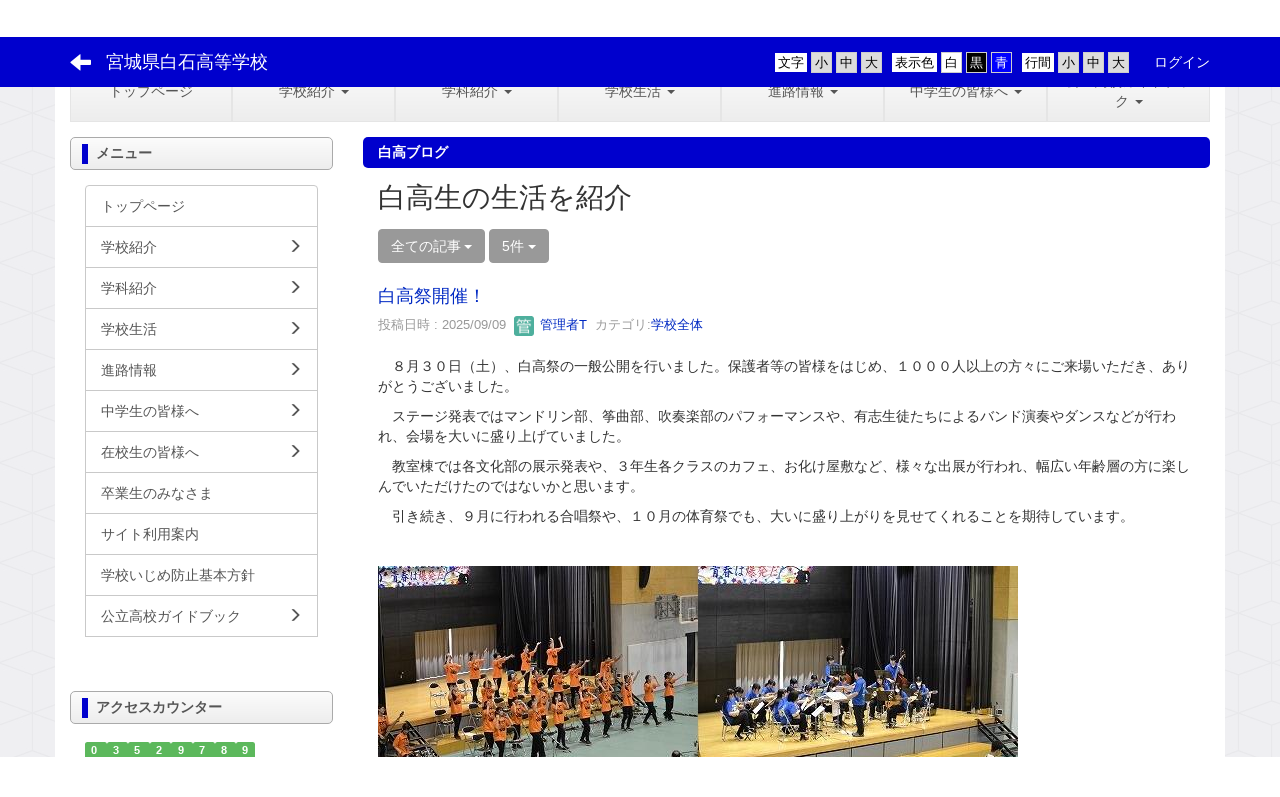

--- FILE ---
content_type: text/html; charset=UTF-8
request_url: https://hakko.myswan.ed.jp/blogs/blog_entries/index/limit:5/page:3?frame_id=553
body_size: 13768
content:
<!DOCTYPE html>
<html lang="ja" ng-app="NetCommonsApp">
	<head>
		<meta charset="utf-8">
		<meta http-equiv="X-UA-Compatible" content="IE=edge">
		<meta name="viewport" content="width=device-width, initial-scale=1">

                <!-- Global site tag (gtag.js) - Google Analytics -->
                <script async src="https://www.googletagmanager.com/gtag/js?id=G-8B19E65ZD7"></script>
                <script>
                  window.dataLayer = window.dataLayer || [];
                  function gtag(){dataLayer.push(arguments);}
                  gtag('js', new Date());

                  gtag('config', 'G-8B19E65ZD7');
                  gtag('config', 'UA-117433503-1');
                </script>

		<title>白高ブログ - 宮城県白石高等学校</title>

		<link href="/net_commons/favicon.ico" type="image/x-icon" rel="icon"/><link href="/net_commons/favicon.ico" type="image/x-icon" rel="shortcut icon"/><meta name="description" content="宮城県白石高等学校のホームページです。蔵王の雄姿を望む白石高校。"/><meta name="keywords" content="宮城県白石高等学校,宮城県,白石高等学校,白石市,進学重視型単位制の普通科と5年一貫教育の看護科があなたの夢をかなえます！"/><meta name="robots" content="index,follow"/><meta name="copyright" content="Copyright © 2018"/><meta name="author" content="宮城県教育委員会"/>
	<link rel="stylesheet" type="text/css" href="/components/bootstrap/dist/css/bootstrap.min.css"/>
	<link rel="stylesheet" type="text/css" href="/components/eonasdan-bootstrap-datetimepicker/build/css/bootstrap-datetimepicker.min.css"/>
	<link rel="stylesheet" type="text/css" href="/net_commons/css/style.css"/>
<link rel="stylesheet" type="text/css" href="/workflow/css/style.css"/><link rel="stylesheet" type="text/css" href="/likes/css/style.css"/><link rel="stylesheet" type="text/css" href="/categories/css/style.css"/><link rel="stylesheet" type="text/css" href="/pages/css/style.css"/><link rel="stylesheet" type="text/css" href="/boxes/css/style.css"/><link rel="stylesheet" type="text/css" href="/blogs/css/blogs.css"/><link rel="stylesheet" type="text/css" href="/menus/css/style.css"/><link rel="stylesheet" type="text/css" href="/frames/css/style.css"/><link rel="stylesheet" type="text/css" href="/users/css/style.css"/><link rel="stylesheet" type="text/css" href="/user_attributes/css/style.css"/><link rel="stylesheet" type="text/css" href="/wysiwyg/css/style.css"/>
	<link rel="stylesheet" type="text/css" href="/css/bootstrap.min.css"/>
	<link rel="stylesheet" type="text/css" href="/theme/SimpleBlue/css/style.css"/>

	<script type="text/javascript" src="/components/jquery/dist/jquery.min.js"></script>
	<script type="text/javascript" src="/components/bootstrap/dist/js/bootstrap.min.js"></script>
	<script type="text/javascript" src="/components/angular/angular.min.js"></script>
	<script type="text/javascript" src="/components/angular-animate/angular-animate.js"></script>
	<script type="text/javascript" src="/components/angular-bootstrap/ui-bootstrap-tpls.min.js"></script>
	<script type="text/javascript" src="/net_commons/js/base.js"></script>

<script>
NetCommonsApp.constant('NC3_URL', '');
NetCommonsApp.constant('LOGIN_USER', {"id":null});
</script>


<script type="text/javascript" src="/likes/js/likes.js"></script><script type="text/javascript" src="/net_commons/js/title_icon_picker.js"></script><script type="text/javascript" src="/boxes/js/boxes.js"></script><script type="text/javascript" src="/blogs/js/blogs.js"></script><script type="text/javascript" src="/menus/js/menus.js"></script><script type="text/javascript" src="/users/js/users.js"></script><script type="text/x-mathjax-config">
//<![CDATA[
MathJax.Hub.Config({
	skipStartupTypeset: true,
	tex2jax: {
		inlineMath: [['$$','$$'], ['\\\\(','\\\\)']],
		displayMath: [['\\\\[','\\\\]']]
	},
	asciimath2jax: {
		delimiters: [['$$','$$']]
	}
});

//]]>
</script><script type="text/javascript" src="/components/MathJax/MathJax.js?config=TeX-MML-AM_CHTML"></script><script type="text/javascript">
//<![CDATA[
$(document).ready(function(){
	MathJax.Hub.Queue(['Typeset', MathJax.Hub, 'nc-container']);
});

//]]>
</script>	</head>

	<body class=" body-nologgedin" ng-controller="NetCommons.base">
		
		

<header id="nc-system-header" class="nc-system-header-nologgedin">
	<nav class="navbar navbar-inverse navbar-fixed-top" role="navigation">
		<div class="container clearfix text-nowrap">
			<div class="navbar-header">
				<button type="button" class="navbar-toggle" data-toggle="collapse" data-target="#nc-system-header-navbar">
					<span class="sr-only">Toggle navigation</span>
					<span class="icon-bar"></span>
					<span class="icon-bar"></span>
					<span class="icon-bar"></span>
				</button>

									<a href="/page_blog" class="nc-page-refresh pull-left visible-xs navbar-brand"><span class="glyphicon glyphicon-arrow-left"> </span></a>					<a href="/page_blog" class="nc-page-refresh pull-left hidden-xs navbar-brand"><span class="glyphicon glyphicon-arrow-left"> </span></a>				
				<a href="/" class="navbar-brand">宮城県白石高等学校</a>			</div>
			<div id="nc-system-header-navbar" class="navbar-collapse collapse">
				<ul class="nav navbar-nav navbar-right">
					
					
					
					
					
																	<li class="accessibility-area">
							<script type="text/javascript" src="/net_commons/js/jquery-3.2.1.min.js"></script>							<script type="text/javascript" src="/net_commons/js/jquery.cookie.js"></script>							<script type="text/javascript" src="/net_commons/js/accessibility.js"></script>							<link rel="stylesheet" type="text/css" href="/net_commons/css/accessibility.css"/>							<link rel="stylesheet" type="text/css" href="/net_commons/css/color.css" id="setStyle"/>							<input type="hidden" id="pass" value="/" />
							<div class="padding-area">
								<p>行間</p>
								<input type="button" class="padding-btn" value="小" onclick="setPadding(1);savePadding(1);" />
								<input type="button" class="padding-btn" value="中" onclick="resetPadding();" />
								<input type="button" class="padding-btn" value="大" onclick="setPadding(2);savePadding(2);" />
							</div>
							<div class="style-area">
								<p>表示色</p>
								<input type="button" class="style-white-btn" value="白" onclick="resetStyle();" />
								<input type="button" class="style-black-btn" value="黒" onclick="setStyleCss(1);saveStyle(1);" />
								<input type="button" class="style-blue-btn" value="青" onclick="setStyleCss(2);saveStyle(2);" />
							</div>
							<div class="font-size-area">
								<p>文字</p>
								<input type="button" class="font-size-btn" value="小" onclick="setFontSize(1);saveFontSize(1);" />
								<input type="button" class="font-size-btn" value="中" onclick="resetFontSize();" />
								<input type="button" class="font-size-btn" value="大" onclick="setFontSize(2);saveFontSize(2);" />
							</div>
						</li>
                                                <li>
                                                        <a href="/auth/login">ログイン</a>                                                </li>
					
				</ul>
			</div>
		</div>
	</nav>
</header>


<div id="loading" class="nc-loading" ng-show="sending" ng-cloak>
	<img src="/net_commons/img/loading.svg" alt=""/></div>

		<main id="nc-container" class="container" ng-init="hashChange()">
			
<header id="container-header">
	
<div class="boxes-1">
	<div id="box-17">
<section class="frame panel-none nc-content plugin-menus">
	
	<div class="panel-body block">
		
<nav ng-controller="MenusController">

<nav class="menu-header navbar-default">
	<div class="clearfix">
		<button type="button" class="btn btn-default visible-xs-block pull-right navbar-toggle"
				data-toggle="collapse" data-target="#menus-8" aria-expanded="false">
			<span class="icon-bar"></span>
			<span class="icon-bar"></span>
			<span class="icon-bar"></span>
		</button>
	</div>

	<div id="menus-8" class="collapse navbar-collapse">
		<div class="hidden-xs">
			<ul class="list-group nav nav-tabs nav-justified menu-header-tabs" role="tablist">
				<li ng-click="linkClick('MenuFramesPageHeader84')"><a href="/" id="MenuFramesPageHeader84" title="トップページ" class="clearfix"><span>トップページ</span></a></li><li role="presentation" class="dropdown" ng-click="linkClick('MenuFramesPageHeader818')"><a href="#" id="MenuFramesPageHeader818" title="学校紹介" class="clearfix dropdown-toggle" data-toggle="dropdown" href="" role="button" aria-haspopup="true" aria-expanded="false"><span>学校紹介</span> <span class="caret"></span></a><ul class="dropdown-menu"><li class="dropdown-header">学校紹介</li><li role="separator" class="divider"></li></li><li><a href="/aisatu" id="MenuFramesPageHeader819" class="clearfix menu-tree-0"><span class="pull-left">学校長あいさつ</span><span class="pull-right"></span></a></li><li><a href="/page_20250506234656" id="MenuFramesPageHeader8196" class="clearfix menu-tree-0"><span class="pull-left">R7_高校課程入学式_校長式辞</span><span class="pull-right"></span></a></li><li><a href="/page_20250507063551" id="MenuFramesPageHeader8197" class="clearfix menu-tree-0"><span class="pull-left">R7_専攻科入学式_校長式辞</span><span class="pull-right"></span></a></li><li><a href="/schoolpolicy" id="MenuFramesPageHeader8154" class="clearfix menu-tree-0"><span class="pull-left">スクールミッション</span><span class="pull-right"></span></a></li><li><a href="/page_20250617020536" id="MenuFramesPageHeader8199" class="clearfix menu-tree-0"><span class="pull-left">スクールミッション・ポリシー</span><span class="pull-right"></span></a></li><li><a href="/kyoikuhoshin" id="MenuFramesPageHeader828" class="clearfix menu-tree-0"><span class="pull-left">教育計画</span><span class="pull-right"></span></a></li><li><a href="/kousyo" id="MenuFramesPageHeader827" class="clearfix menu-tree-0"><span class="pull-left">校訓・校歌・校章</span><span class="pull-right"></span></a></li><li><a href="/ninzu" id="MenuFramesPageHeader830" class="clearfix menu-tree-0"><span class="pull-left">学級・生徒・職員数</span><span class="pull-right"></span></a></li><li><a href="/enkaku" id="MenuFramesPageHeader823" class="clearfix menu-tree-0"><span class="pull-left">沿革</span><span class="pull-right"></span></a></li><li><a href="/timetable" id="MenuFramesPageHeader860" class="clearfix menu-tree-0"><span class="pull-left">日課時間表</span><span class="pull-right"></span></a></li><li><a href="/gakkohyoka" id="MenuFramesPageHeader893" class="clearfix menu-tree-0"><span class="pull-left">学校評価の結果</span><span class="pull-right"></span></a></li></ul></li><li role="presentation" class="dropdown" ng-click="linkClick('MenuFramesPageHeader8162')"><a href="#" id="MenuFramesPageHeader8162" title="学科紹介" class="clearfix dropdown-toggle" data-toggle="dropdown" href="" role="button" aria-haspopup="true" aria-expanded="false"><span>学科紹介</span> <span class="caret"></span></a><ul class="dropdown-menu"><li class="dropdown-header">学科紹介</li><li role="separator" class="divider"></li></li><li><a href="/hutuuka" id="MenuFramesPageHeader832" class="clearfix menu-tree-0"><span class="pull-left">普通科</span><span class="pull-right"></span></a></li><li><a href="/kangoka" id="MenuFramesPageHeader833" class="clearfix menu-tree-0"><span class="pull-left">看護科</span><span class="pull-right"></span></a></li></ul></li><li role="presentation" class="dropdown" ng-click="linkClick('MenuFramesPageHeader858')"><a href="#" id="MenuFramesPageHeader858" title="学校生活" class="clearfix dropdown-toggle" data-toggle="dropdown" href="" role="button" aria-haspopup="true" aria-expanded="false"><span>学校生活</span> <span class="caret"></span></a><ul class="dropdown-menu"><li class="dropdown-header">学校生活</li><li role="separator" class="divider"></li></li><li><a href="/gyoji" id="MenuFramesPageHeader859" class="clearfix menu-tree-0"><span class="pull-left">学校行事</span><span class="pull-right"></span></a></li><li><a href="/club" id="MenuFramesPageHeader878" class="clearfix menu-tree-0"><span class="pull-left">部活動</span><span class="pull-right"></span></a></li><li><a href="/syokudo" id="MenuFramesPageHeader863" class="clearfix menu-tree-0"><span class="pull-left">食堂</span><span class="pull-right"></span></a></li></ul></li><li role="presentation" class="dropdown" ng-click="linkClick('MenuFramesPageHeader882')"><a href="#" id="MenuFramesPageHeader882" title="進路情報" class="clearfix dropdown-toggle" data-toggle="dropdown" href="" role="button" aria-haspopup="true" aria-expanded="false"><span>進路情報</span> <span class="caret"></span></a><ul class="dropdown-menu"><li class="dropdown-header">進路情報</li><li role="separator" class="divider"></li></li><li><a href="/f-shinro" id="MenuFramesPageHeader8114" class="clearfix menu-tree-0"><span class="pull-left">普通科の進路</span><span class="pull-right"></span></a></li><li><a href="/k-shinro" id="MenuFramesPageHeader8115" class="clearfix menu-tree-0"><span class="pull-left">看護科の進路</span><span class="pull-right"></span></a></li></ul></li><li role="presentation" class="dropdown" ng-click="linkClick('MenuFramesPageHeader8105')"><a href="/tyu3" id="MenuFramesPageHeader8105" title="中学生の皆様へ" class="clearfix dropdown-toggle"><span>中学生の皆様へ</span> <span class="caret"></span></a></li><li role="presentation" class="dropdown" ng-click="linkClick('MenuFramesPageHeader8189')"><a href="#" id="MenuFramesPageHeader8189" title="公立高校ガイドブック" class="clearfix dropdown-toggle" data-toggle="dropdown" href="" role="button" aria-haspopup="true" aria-expanded="false"><span>公立高校ガイドブック</span> <span class="caret"></span></a><ul class="dropdown-menu"><li class="dropdown-header">公立高校ガイドブック</li><li role="separator" class="divider"></li></li><li><a href="/kokoguide" id="MenuFramesPageHeader825" class="clearfix menu-tree-0"><span class="pull-left">公立高校ガイド</span><span class="pull-right"></span></a></li></ul></li>			</ul>
		</div>

		<div class="visible-xs-block">
			<div class="list-group"><a href="/" id="MenuFramesPageMajor84" class="list-group-item clearfix menu-tree-0"><span class="pull-left">トップページ</span><span class="pull-right"></span></a><a href="#" id="MenuFramesPageMajor818" ng-init="MenuFramesPageMajor818Icon=0; initialize(&#039;MenuFramesPageMajor818&#039;, [&quot;MenuFramesPageMajor819&quot;,&quot;MenuFramesPageMajor820&quot;,&quot;MenuFramesPageMajor834&quot;,&quot;MenuFramesPageMajor822&quot;,&quot;MenuFramesPageMajor823&quot;,&quot;MenuFramesPageMajor824&quot;,&quot;MenuFramesPageMajor835&quot;,&quot;MenuFramesPageMajor836&quot;,&quot;MenuFramesPageMajor826&quot;,&quot;MenuFramesPageMajor827&quot;,&quot;MenuFramesPageMajor871&quot;,&quot;MenuFramesPageMajor828&quot;,&quot;MenuFramesPageMajor829&quot;,&quot;MenuFramesPageMajor837&quot;,&quot;MenuFramesPageMajor838&quot;,&quot;MenuFramesPageMajor839&quot;,&quot;MenuFramesPageMajor840&quot;,&quot;MenuFramesPageMajor841&quot;,&quot;MenuFramesPageMajor830&quot;,&quot;MenuFramesPageMajor860&quot;,&quot;MenuFramesPageMajor893&quot;,&quot;MenuFramesPageMajor8154&quot;,&quot;MenuFramesPageMajor8196&quot;,&quot;MenuFramesPageMajor8197&quot;,&quot;MenuFramesPageMajor8199&quot;], 0)" ng-click="MenuFramesPageMajor818Icon=!MenuFramesPageMajor818Icon; switchOpenClose($event, &#039;MenuFramesPageMajor818&#039;)" class="list-group-item clearfix menu-tree-0"><span class="pull-left">学校紹介</span><span class="pull-right"><span class="glyphicon glyphicon-menu-right" ng-class="{'glyphicon-menu-right': !MenuFramesPageMajor818Icon, 'glyphicon-menu-down': MenuFramesPageMajor818Icon}"> </span> </span></a><a href="/aisatu" id="MenuFramesPageMajor819" class="list-group-item clearfix menu-tree-1"><span class="pull-left">学校長あいさつ</span><span class="pull-right"></span></a><a href="/page_20250506234656" id="MenuFramesPageMajor8196" class="list-group-item clearfix menu-tree-1"><span class="pull-left">R7_高校課程入学式_校長式辞</span><span class="pull-right"></span></a><a href="/page_20250507063551" id="MenuFramesPageMajor8197" class="list-group-item clearfix menu-tree-1"><span class="pull-left">R7_専攻科入学式_校長式辞</span><span class="pull-right"></span></a><a href="/schoolpolicy" id="MenuFramesPageMajor8154" class="list-group-item clearfix menu-tree-1"><span class="pull-left">スクールミッション</span><span class="pull-right"></span></a><a href="/page_20250617020536" id="MenuFramesPageMajor8199" class="list-group-item clearfix menu-tree-1"><span class="pull-left">スクールミッション・ポリシー</span><span class="pull-right"></span></a><a href="/kyoikuhoshin" id="MenuFramesPageMajor828" class="list-group-item clearfix menu-tree-1"><span class="pull-left">教育計画</span><span class="pull-right"></span></a><a href="/kousyo" id="MenuFramesPageMajor827" class="list-group-item clearfix menu-tree-1"><span class="pull-left">校訓・校歌・校章</span><span class="pull-right"></span></a><a href="/ninzu" id="MenuFramesPageMajor830" class="list-group-item clearfix menu-tree-1"><span class="pull-left">学級・生徒・職員数</span><span class="pull-right"></span></a><a href="/enkaku" id="MenuFramesPageMajor823" class="list-group-item clearfix menu-tree-1"><span class="pull-left">沿革</span><span class="pull-right"></span></a><a href="/timetable" id="MenuFramesPageMajor860" class="list-group-item clearfix menu-tree-1"><span class="pull-left">日課時間表</span><span class="pull-right"></span></a><a href="/gakkohyoka" id="MenuFramesPageMajor893" class="list-group-item clearfix menu-tree-1"><span class="pull-left">学校評価の結果</span><span class="pull-right"></span></a><a href="#" id="MenuFramesPageMajor8162" ng-init="MenuFramesPageMajor8162Icon=0; initialize(&#039;MenuFramesPageMajor8162&#039;, [&quot;MenuFramesPageMajor832&quot;,&quot;MenuFramesPageMajor833&quot;,&quot;MenuFramesPageMajor853&quot;,&quot;MenuFramesPageMajor854&quot;], 0)" ng-click="MenuFramesPageMajor8162Icon=!MenuFramesPageMajor8162Icon; switchOpenClose($event, &#039;MenuFramesPageMajor8162&#039;)" class="list-group-item clearfix menu-tree-0"><span class="pull-left">学科紹介</span><span class="pull-right"><span class="glyphicon glyphicon-menu-right" ng-class="{'glyphicon-menu-right': !MenuFramesPageMajor8162Icon, 'glyphicon-menu-down': MenuFramesPageMajor8162Icon}"> </span> </span></a><a href="/hutuuka" id="MenuFramesPageMajor832" class="list-group-item clearfix menu-tree-1"><span class="pull-left">普通科</span><span class="pull-right"></span></a><a href="/kangoka" id="MenuFramesPageMajor833" class="list-group-item clearfix menu-tree-1"><span class="pull-left">看護科</span><span class="pull-right"></span></a><a href="#" id="MenuFramesPageMajor858" ng-init="MenuFramesPageMajor858Icon=0; initialize(&#039;MenuFramesPageMajor858&#039;, [&quot;MenuFramesPageMajor859&quot;,&quot;MenuFramesPageMajor861&quot;,&quot;MenuFramesPageMajor863&quot;,&quot;MenuFramesPageMajor870&quot;,&quot;MenuFramesPageMajor878&quot;,&quot;MenuFramesPageMajor879&quot;,&quot;MenuFramesPageMajor880&quot;,&quot;MenuFramesPageMajor881&quot;], 0)" ng-click="MenuFramesPageMajor858Icon=!MenuFramesPageMajor858Icon; switchOpenClose($event, &#039;MenuFramesPageMajor858&#039;)" class="list-group-item clearfix menu-tree-0"><span class="pull-left">学校生活</span><span class="pull-right"><span class="glyphicon glyphicon-menu-right" ng-class="{'glyphicon-menu-right': !MenuFramesPageMajor858Icon, 'glyphicon-menu-down': MenuFramesPageMajor858Icon}"> </span> </span></a><a href="/gyoji" id="MenuFramesPageMajor859" class="list-group-item clearfix menu-tree-1"><span class="pull-left">学校行事</span><span class="pull-right"></span></a><a href="/club" id="MenuFramesPageMajor878" class="list-group-item clearfix menu-tree-1"><span class="pull-left">部活動</span><span class="pull-right"></span></a><a href="/syokudo" id="MenuFramesPageMajor863" class="list-group-item clearfix menu-tree-1"><span class="pull-left">食堂</span><span class="pull-right"></span></a><a href="#" id="MenuFramesPageMajor882" ng-init="MenuFramesPageMajor882Icon=0; initialize(&#039;MenuFramesPageMajor882&#039;, [&quot;MenuFramesPageMajor8114&quot;,&quot;MenuFramesPageMajor886&quot;,&quot;MenuFramesPageMajor8115&quot;,&quot;MenuFramesPageMajor8111&quot;], 0)" ng-click="MenuFramesPageMajor882Icon=!MenuFramesPageMajor882Icon; switchOpenClose($event, &#039;MenuFramesPageMajor882&#039;)" class="list-group-item clearfix menu-tree-0"><span class="pull-left">進路情報</span><span class="pull-right"><span class="glyphicon glyphicon-menu-right" ng-class="{'glyphicon-menu-right': !MenuFramesPageMajor882Icon, 'glyphicon-menu-down': MenuFramesPageMajor882Icon}"> </span> </span></a><a href="/f-shinro" id="MenuFramesPageMajor8114" class="list-group-item clearfix menu-tree-1"><span class="pull-left">普通科の進路</span><span class="pull-right"></span></a><a href="/k-shinro" id="MenuFramesPageMajor8115" class="list-group-item clearfix menu-tree-1"><span class="pull-left">看護科の進路</span><span class="pull-right"></span></a><a href="/tyu3" id="MenuFramesPageMajor8105" class="list-group-item clearfix menu-tree-0"><span class="pull-left">中学生の皆様へ</span><span class="pull-right"><span class="glyphicon glyphicon-menu-right"> </span> </span></a><a href="#" id="MenuFramesPageMajor8189" ng-init="MenuFramesPageMajor8189Icon=0; initialize(&#039;MenuFramesPageMajor8189&#039;, [&quot;MenuFramesPageMajor825&quot;], 0)" ng-click="MenuFramesPageMajor8189Icon=!MenuFramesPageMajor8189Icon; switchOpenClose($event, &#039;MenuFramesPageMajor8189&#039;)" class="list-group-item clearfix menu-tree-0"><span class="pull-left">公立高校ガイドブック</span><span class="pull-right"><span class="glyphicon glyphicon-menu-right" ng-class="{'glyphicon-menu-right': !MenuFramesPageMajor8189Icon, 'glyphicon-menu-down': MenuFramesPageMajor8189Icon}"> </span> </span></a><a href="/kokoguide" id="MenuFramesPageMajor825" class="list-group-item clearfix menu-tree-1"><span class="pull-left">公立高校ガイド</span><span class="pull-right"></span></a></div>		</div>
	</div>
</nav>


</nav>

	</div>
</section>
</div></div></header>

			<div class="row">
				<div id="container-main" role="main" class="col-md-9 col-md-push-3">
<section id="frame-553" class="frame panel panel-default nc-content plugin-blogs">
			<div class="panel-heading clearfix">
						<span>白高ブログ</span>

					</div>
	
	<div class="panel-body block">
		
<article class="blogEntries index " ng-controller="Blogs.Entries" ng-init="init(553)">
	<h1 class="blogs_blogTitle">白高生の生活を紹介</h1>

	<header class="clearfix blogs_navigation_header">
		<div class="pull-left">
			<span class="dropdown">
				<button class="btn btn-default dropdown-toggle" type="button" id="dropdownMenu1" data-toggle="dropdown" aria-expanded="true">
					<span class="pull-left nc-drop-down-ellipsis">
						全ての記事					</span>
					<span class="pull-right">
						<span class="caret"></span>
					</span>
				</button>
				<ul class="dropdown-menu" role="menu" aria-labelledby="dropdownMenu1">
					<li role="presentation"><a role="menuitem" tabindex="-1" href="/blogs/blog_entries/index/388?frame_id=553">全ての記事</a></li>
					<li role="presentation" class="dropdown-header">カテゴリ</li>

					


	<li>
		<a href="/blogs/blog_entries/index/388/category_id:9?frame_id=553">学校からの連絡</a>	</li>
	<li>
		<a href="/blogs/blog_entries/index/388/category_id:1?frame_id=553">学校全体</a>	</li>
	<li>
		<a href="/blogs/blog_entries/index/388/category_id:2?frame_id=553">１年次</a>	</li>
	<li>
		<a href="/blogs/blog_entries/index/388/category_id:3?frame_id=553">２年次</a>	</li>
	<li>
		<a href="/blogs/blog_entries/index/388/category_id:4?frame_id=553">３年次</a>	</li>
	<li>
		<a href="/blogs/blog_entries/index/388/category_id:12?frame_id=553">探究</a>	</li>
	<li>
		<a href="/blogs/blog_entries/index/388/category_id:5?frame_id=553">専攻科</a>	</li>
	<li>
		<a href="/blogs/blog_entries/index/388/category_id:6?frame_id=553">普通科</a>	</li>
	<li>
		<a href="/blogs/blog_entries/index/388/category_id:7?frame_id=553">看護科</a>	</li>
	<li>
		<a href="/blogs/blog_entries/index/388/category_id:8?frame_id=553">部活動</a>	</li>
	<li>
		<a href="/blogs/blog_entries/index/388/category_id:10?frame_id=553">未分類</a>	</li>
	<li>
		<a href="/blogs/blog_entries/index/388/category_id:11?frame_id=553">１・２年次</a>	</li>



					<li role="presentation" class="divider"></li>

					<li role="presentation" class="dropdown-header">アーカイブ</li>
					
						<li role="presentation"><a role="menuitem" tabindex="-1" href="/blogs/blog_entries/year_month/388/year_month:2026-01?frame_id=553">2026年1月 (1)</a></li>
					
						<li role="presentation"><a role="menuitem" tabindex="-1" href="/blogs/blog_entries/year_month/388/year_month:2025-12?frame_id=553">2025年12月 (3)</a></li>
					
						<li role="presentation"><a role="menuitem" tabindex="-1" href="/blogs/blog_entries/year_month/388/year_month:2025-11?frame_id=553">2025年11月 (2)</a></li>
					
						<li role="presentation"><a role="menuitem" tabindex="-1" href="/blogs/blog_entries/year_month/388/year_month:2025-10?frame_id=553">2025年10月 (3)</a></li>
					
						<li role="presentation"><a role="menuitem" tabindex="-1" href="/blogs/blog_entries/year_month/388/year_month:2025-09?frame_id=553">2025年9月 (2)</a></li>
					
						<li role="presentation"><a role="menuitem" tabindex="-1" href="/blogs/blog_entries/year_month/388/year_month:2025-08?frame_id=553">2025年8月 (3)</a></li>
					
						<li role="presentation"><a role="menuitem" tabindex="-1" href="/blogs/blog_entries/year_month/388/year_month:2025-07?frame_id=553">2025年7月 (5)</a></li>
					
						<li role="presentation"><a role="menuitem" tabindex="-1" href="/blogs/blog_entries/year_month/388/year_month:2025-06?frame_id=553">2025年6月 (0)</a></li>
					
						<li role="presentation"><a role="menuitem" tabindex="-1" href="/blogs/blog_entries/year_month/388/year_month:2025-05?frame_id=553">2025年5月 (6)</a></li>
					
						<li role="presentation"><a role="menuitem" tabindex="-1" href="/blogs/blog_entries/year_month/388/year_month:2025-04?frame_id=553">2025年4月 (6)</a></li>
					
						<li role="presentation"><a role="menuitem" tabindex="-1" href="/blogs/blog_entries/year_month/388/year_month:2025-03?frame_id=553">2025年3月 (5)</a></li>
					
						<li role="presentation"><a role="menuitem" tabindex="-1" href="/blogs/blog_entries/year_month/388/year_month:2025-02?frame_id=553">2025年2月 (2)</a></li>
					
						<li role="presentation"><a role="menuitem" tabindex="-1" href="/blogs/blog_entries/year_month/388/year_month:2025-01?frame_id=553">2025年1月 (4)</a></li>
					
						<li role="presentation"><a role="menuitem" tabindex="-1" href="/blogs/blog_entries/year_month/388/year_month:2024-12?frame_id=553">2024年12月 (8)</a></li>
					
						<li role="presentation"><a role="menuitem" tabindex="-1" href="/blogs/blog_entries/year_month/388/year_month:2024-11?frame_id=553">2024年11月 (5)</a></li>
					
						<li role="presentation"><a role="menuitem" tabindex="-1" href="/blogs/blog_entries/year_month/388/year_month:2024-10?frame_id=553">2024年10月 (7)</a></li>
					
						<li role="presentation"><a role="menuitem" tabindex="-1" href="/blogs/blog_entries/year_month/388/year_month:2024-09?frame_id=553">2024年9月 (2)</a></li>
					
						<li role="presentation"><a role="menuitem" tabindex="-1" href="/blogs/blog_entries/year_month/388/year_month:2024-08?frame_id=553">2024年8月 (2)</a></li>
					
						<li role="presentation"><a role="menuitem" tabindex="-1" href="/blogs/blog_entries/year_month/388/year_month:2024-07?frame_id=553">2024年7月 (5)</a></li>
					
						<li role="presentation"><a role="menuitem" tabindex="-1" href="/blogs/blog_entries/year_month/388/year_month:2024-06?frame_id=553">2024年6月 (2)</a></li>
					
						<li role="presentation"><a role="menuitem" tabindex="-1" href="/blogs/blog_entries/year_month/388/year_month:2024-05?frame_id=553">2024年5月 (6)</a></li>
					
						<li role="presentation"><a role="menuitem" tabindex="-1" href="/blogs/blog_entries/year_month/388/year_month:2024-04?frame_id=553">2024年4月 (9)</a></li>
					
						<li role="presentation"><a role="menuitem" tabindex="-1" href="/blogs/blog_entries/year_month/388/year_month:2024-03?frame_id=553">2024年3月 (10)</a></li>
					
						<li role="presentation"><a role="menuitem" tabindex="-1" href="/blogs/blog_entries/year_month/388/year_month:2024-02?frame_id=553">2024年2月 (5)</a></li>
					
						<li role="presentation"><a role="menuitem" tabindex="-1" href="/blogs/blog_entries/year_month/388/year_month:2024-01?frame_id=553">2024年1月 (3)</a></li>
					
						<li role="presentation"><a role="menuitem" tabindex="-1" href="/blogs/blog_entries/year_month/388/year_month:2023-12?frame_id=553">2023年12月 (7)</a></li>
					
						<li role="presentation"><a role="menuitem" tabindex="-1" href="/blogs/blog_entries/year_month/388/year_month:2023-11?frame_id=553">2023年11月 (3)</a></li>
					
						<li role="presentation"><a role="menuitem" tabindex="-1" href="/blogs/blog_entries/year_month/388/year_month:2023-10?frame_id=553">2023年10月 (7)</a></li>
					
						<li role="presentation"><a role="menuitem" tabindex="-1" href="/blogs/blog_entries/year_month/388/year_month:2023-09?frame_id=553">2023年9月 (1)</a></li>
					
						<li role="presentation"><a role="menuitem" tabindex="-1" href="/blogs/blog_entries/year_month/388/year_month:2023-08?frame_id=553">2023年8月 (4)</a></li>
					
						<li role="presentation"><a role="menuitem" tabindex="-1" href="/blogs/blog_entries/year_month/388/year_month:2023-07?frame_id=553">2023年7月 (4)</a></li>
					
						<li role="presentation"><a role="menuitem" tabindex="-1" href="/blogs/blog_entries/year_month/388/year_month:2023-06?frame_id=553">2023年6月 (3)</a></li>
					
						<li role="presentation"><a role="menuitem" tabindex="-1" href="/blogs/blog_entries/year_month/388/year_month:2023-05?frame_id=553">2023年5月 (4)</a></li>
					
						<li role="presentation"><a role="menuitem" tabindex="-1" href="/blogs/blog_entries/year_month/388/year_month:2023-04?frame_id=553">2023年4月 (7)</a></li>
					
						<li role="presentation"><a role="menuitem" tabindex="-1" href="/blogs/blog_entries/year_month/388/year_month:2023-03?frame_id=553">2023年3月 (6)</a></li>
					
						<li role="presentation"><a role="menuitem" tabindex="-1" href="/blogs/blog_entries/year_month/388/year_month:2023-02?frame_id=553">2023年2月 (2)</a></li>
					
						<li role="presentation"><a role="menuitem" tabindex="-1" href="/blogs/blog_entries/year_month/388/year_month:2023-01?frame_id=553">2023年1月 (6)</a></li>
					
						<li role="presentation"><a role="menuitem" tabindex="-1" href="/blogs/blog_entries/year_month/388/year_month:2022-12?frame_id=553">2022年12月 (10)</a></li>
					
						<li role="presentation"><a role="menuitem" tabindex="-1" href="/blogs/blog_entries/year_month/388/year_month:2022-11?frame_id=553">2022年11月 (5)</a></li>
					
						<li role="presentation"><a role="menuitem" tabindex="-1" href="/blogs/blog_entries/year_month/388/year_month:2022-10?frame_id=553">2022年10月 (9)</a></li>
					
						<li role="presentation"><a role="menuitem" tabindex="-1" href="/blogs/blog_entries/year_month/388/year_month:2022-09?frame_id=553">2022年9月 (5)</a></li>
					
						<li role="presentation"><a role="menuitem" tabindex="-1" href="/blogs/blog_entries/year_month/388/year_month:2022-08?frame_id=553">2022年8月 (9)</a></li>
					
						<li role="presentation"><a role="menuitem" tabindex="-1" href="/blogs/blog_entries/year_month/388/year_month:2022-07?frame_id=553">2022年7月 (6)</a></li>
					
						<li role="presentation"><a role="menuitem" tabindex="-1" href="/blogs/blog_entries/year_month/388/year_month:2022-06?frame_id=553">2022年6月 (6)</a></li>
					
						<li role="presentation"><a role="menuitem" tabindex="-1" href="/blogs/blog_entries/year_month/388/year_month:2022-05?frame_id=553">2022年5月 (6)</a></li>
					
						<li role="presentation"><a role="menuitem" tabindex="-1" href="/blogs/blog_entries/year_month/388/year_month:2022-04?frame_id=553">2022年4月 (11)</a></li>
					
						<li role="presentation"><a role="menuitem" tabindex="-1" href="/blogs/blog_entries/year_month/388/year_month:2022-03?frame_id=553">2022年3月 (10)</a></li>
					
						<li role="presentation"><a role="menuitem" tabindex="-1" href="/blogs/blog_entries/year_month/388/year_month:2022-02?frame_id=553">2022年2月 (1)</a></li>
					
						<li role="presentation"><a role="menuitem" tabindex="-1" href="/blogs/blog_entries/year_month/388/year_month:2022-01?frame_id=553">2022年1月 (5)</a></li>
					
						<li role="presentation"><a role="menuitem" tabindex="-1" href="/blogs/blog_entries/year_month/388/year_month:2021-12?frame_id=553">2021年12月 (2)</a></li>
					
						<li role="presentation"><a role="menuitem" tabindex="-1" href="/blogs/blog_entries/year_month/388/year_month:2021-11?frame_id=553">2021年11月 (3)</a></li>
					
						<li role="presentation"><a role="menuitem" tabindex="-1" href="/blogs/blog_entries/year_month/388/year_month:2021-10?frame_id=553">2021年10月 (11)</a></li>
					
						<li role="presentation"><a role="menuitem" tabindex="-1" href="/blogs/blog_entries/year_month/388/year_month:2021-09?frame_id=553">2021年9月 (1)</a></li>
					
						<li role="presentation"><a role="menuitem" tabindex="-1" href="/blogs/blog_entries/year_month/388/year_month:2021-08?frame_id=553">2021年8月 (1)</a></li>
					
						<li role="presentation"><a role="menuitem" tabindex="-1" href="/blogs/blog_entries/year_month/388/year_month:2021-07?frame_id=553">2021年7月 (2)</a></li>
					
						<li role="presentation"><a role="menuitem" tabindex="-1" href="/blogs/blog_entries/year_month/388/year_month:2021-06?frame_id=553">2021年6月 (6)</a></li>
					
						<li role="presentation"><a role="menuitem" tabindex="-1" href="/blogs/blog_entries/year_month/388/year_month:2021-05?frame_id=553">2021年5月 (10)</a></li>
					
						<li role="presentation"><a role="menuitem" tabindex="-1" href="/blogs/blog_entries/year_month/388/year_month:2021-04?frame_id=553">2021年4月 (6)</a></li>
					
						<li role="presentation"><a role="menuitem" tabindex="-1" href="/blogs/blog_entries/year_month/388/year_month:2021-03?frame_id=553">2021年3月 (8)</a></li>
					
						<li role="presentation"><a role="menuitem" tabindex="-1" href="/blogs/blog_entries/year_month/388/year_month:2021-02?frame_id=553">2021年2月 (8)</a></li>
					
						<li role="presentation"><a role="menuitem" tabindex="-1" href="/blogs/blog_entries/year_month/388/year_month:2021-01?frame_id=553">2021年1月 (2)</a></li>
					
						<li role="presentation"><a role="menuitem" tabindex="-1" href="/blogs/blog_entries/year_month/388/year_month:2020-12?frame_id=553">2020年12月 (4)</a></li>
					
						<li role="presentation"><a role="menuitem" tabindex="-1" href="/blogs/blog_entries/year_month/388/year_month:2020-11?frame_id=553">2020年11月 (9)</a></li>
					
						<li role="presentation"><a role="menuitem" tabindex="-1" href="/blogs/blog_entries/year_month/388/year_month:2020-10?frame_id=553">2020年10月 (7)</a></li>
					
						<li role="presentation"><a role="menuitem" tabindex="-1" href="/blogs/blog_entries/year_month/388/year_month:2020-09?frame_id=553">2020年9月 (3)</a></li>
					
						<li role="presentation"><a role="menuitem" tabindex="-1" href="/blogs/blog_entries/year_month/388/year_month:2020-08?frame_id=553">2020年8月 (21)</a></li>
					
						<li role="presentation"><a role="menuitem" tabindex="-1" href="/blogs/blog_entries/year_month/388/year_month:2020-07?frame_id=553">2020年7月 (18)</a></li>
					
						<li role="presentation"><a role="menuitem" tabindex="-1" href="/blogs/blog_entries/year_month/388/year_month:2020-06?frame_id=553">2020年6月 (12)</a></li>
					
						<li role="presentation"><a role="menuitem" tabindex="-1" href="/blogs/blog_entries/year_month/388/year_month:2020-05?frame_id=553">2020年5月 (10)</a></li>
					
						<li role="presentation"><a role="menuitem" tabindex="-1" href="/blogs/blog_entries/year_month/388/year_month:2020-04?frame_id=553">2020年4月 (9)</a></li>
					
						<li role="presentation"><a role="menuitem" tabindex="-1" href="/blogs/blog_entries/year_month/388/year_month:2020-03?frame_id=553">2020年3月 (8)</a></li>
					
						<li role="presentation"><a role="menuitem" tabindex="-1" href="/blogs/blog_entries/year_month/388/year_month:2020-02?frame_id=553">2020年2月 (7)</a></li>
					
						<li role="presentation"><a role="menuitem" tabindex="-1" href="/blogs/blog_entries/year_month/388/year_month:2020-01?frame_id=553">2020年1月 (7)</a></li>
					
						<li role="presentation"><a role="menuitem" tabindex="-1" href="/blogs/blog_entries/year_month/388/year_month:2019-12?frame_id=553">2019年12月 (11)</a></li>
					
						<li role="presentation"><a role="menuitem" tabindex="-1" href="/blogs/blog_entries/year_month/388/year_month:2019-11?frame_id=553">2019年11月 (10)</a></li>
					
						<li role="presentation"><a role="menuitem" tabindex="-1" href="/blogs/blog_entries/year_month/388/year_month:2019-10?frame_id=553">2019年10月 (10)</a></li>
					
						<li role="presentation"><a role="menuitem" tabindex="-1" href="/blogs/blog_entries/year_month/388/year_month:2019-09?frame_id=553">2019年9月 (9)</a></li>
					
						<li role="presentation"><a role="menuitem" tabindex="-1" href="/blogs/blog_entries/year_month/388/year_month:2019-08?frame_id=553">2019年8月 (8)</a></li>
					
						<li role="presentation"><a role="menuitem" tabindex="-1" href="/blogs/blog_entries/year_month/388/year_month:2019-07?frame_id=553">2019年7月 (16)</a></li>
					
						<li role="presentation"><a role="menuitem" tabindex="-1" href="/blogs/blog_entries/year_month/388/year_month:2019-06?frame_id=553">2019年6月 (11)</a></li>
					
						<li role="presentation"><a role="menuitem" tabindex="-1" href="/blogs/blog_entries/year_month/388/year_month:2019-05?frame_id=553">2019年5月 (9)</a></li>
					
						<li role="presentation"><a role="menuitem" tabindex="-1" href="/blogs/blog_entries/year_month/388/year_month:2019-04?frame_id=553">2019年4月 (11)</a></li>
									</ul>
			</span>
			
<span class="btn-group">
	<button type="button" class="btn btn-default dropdown-toggle" data-toggle="dropdown" aria-expanded="false">
		5件		<span class="caret"></span>
	</button>
	<ul class="dropdown-menu" role="menu">
					<li>
				<a href="/blogs/blog_entries/index/388/limit:1?frame_id=553">1件</a>			</li>
					<li>
				<a href="/blogs/blog_entries/index/388/limit:5?frame_id=553">5件</a>			</li>
					<li>
				<a href="/blogs/blog_entries/index/388/limit:10?frame_id=553">10件</a>			</li>
					<li>
				<a href="/blogs/blog_entries/index/388/limit:20?frame_id=553">20件</a>			</li>
					<li>
				<a href="/blogs/blog_entries/index/388/limit:50?frame_id=553">50件</a>			</li>
					<li>
				<a href="/blogs/blog_entries/index/388/limit:100?frame_id=553">100件</a>			</li>
			</ul>
</span>
			

		</div>

		
	</header>

			<div class="nc-content-list">
			
				<article class="blogs_entry" ng-controller="Blogs.Entries.Entry">
					<h2 class="blogs_entry_title">
												<a href="/blogs/blog_entries/view/388/98f40680ae87cbfbe3348282efd48188?frame_id=553">白高祭開催！</a>											</h2>
					<div class="blogs_entry_meta">
	<div>

		投稿日時 : 2025/09/09&nbsp;

		<a href="#" ng-controller="Users.controller" title="管理者T"><img src="/users/users/download/47/avatar/thumb" class="user-avatar-xs" alt=""/> 管理者T</a>&nbsp;
		カテゴリ:<a href="/blogs/blog_entries/index/388/category_id:1?frame_id=553">学校全体</a>	</div>
</div>

					<div class="blogs_entry_body1">
						<p>　８月３０日（土）、白高祭の一般公開を行いました。保護者等の皆様をはじめ、１０００人以上の方々にご来場いただき、ありがとうございました。</p>
<p>　ステージ発表ではマンドリン部、筝曲部、吹奏楽部のパフォーマンスや、有志生徒たちによるバンド演奏やダンスなどが行われ、会場を大いに盛り上げていました。</p>
<p>　教室棟では各文化部の展示発表や、３年生各クラスのカフェ、お化け屋敷など、様々な出展が行われ、幅広い年齢層の方に楽しんでいただけたのではないかと思います。</p>
<p>　引き続き、９月に行われる合唱祭や、１０月の体育祭でも、大いに盛り上がりを見せてくれることを期待しています。</p>
<p>&nbsp;</p>
<p><img class="img-responsive nc3-img nc3-img-block" title="" src="https://hakko.myswan.ed.jp/wysiwyg/image/download/1/2127/big" alt="" data-size="big" data-position="" data-imgid="2127" /></p>					</div>
										<div class="clearfix blogs_entry_reaction">
	<div class="pull-left">
		
		<div class="pull-left">
							<span class="blogs__content-comment-count">
					</span>
					</div>

		<div class="pull-left">
			<div class="like-icon" ng-controller="Likes" ng-init="initialize({&quot;Frame&quot;:{&quot;id&quot;:&quot;553&quot;},&quot;Like&quot;:{&quot;plugin_key&quot;:&quot;blogs&quot;,&quot;block_key&quot;:&quot;4cb6703f7fe8089b7ccf06a24a63fd45&quot;,&quot;content_key&quot;:&quot;98f40680ae87cbfbe3348282efd48188&quot;},&quot;LikesUser&quot;:{&quot;like_id&quot;:null,&quot;user_id&quot;:null,&quot;is_liked&quot;:&quot;0&quot;},&quot;_Token&quot;:{&quot;key&quot;:&quot;2903a8cfcbdc30fb7ab0d1af385d8c73af1261e9bc40994ec58dd2061cc6f811996233a44456309c442121811d526445de04299a09dfaf8fdcef06f346caf00b&quot;,&quot;fields&quot;:&quot;68dbef9de8661b74b82f0760e834e02a36c256df%3AFrame.id%7CLike.block_key%7CLike.content_key%7CLike.plugin_key%7CLikesUser.like_id%7CLikesUser.user_id&quot;,&quot;unlocked&quot;:&quot;&quot;}}, {&quot;likeCount&quot;:5,&quot;unlikeCount&quot;:0,&quot;disabled&quot;:false})"><div div="1" class="like-icon">
<a href="" ng-hide="(options.disabled && !sending)"
		ng-class="{'text-muted':options.disabled}"
		ng-click="save(1)" ng-cloak>
			<span class="glyphicon glyphicon-thumbs-up"></span> {{options.likeCount}}
	</a>

<span class="text-muted" ng-show="(options.disabled && !sending)" ng-cloak>
			<span class="glyphicon glyphicon-thumbs-up"></span> {{options.likeCount}}
	</span>
</div></div>		</div>
	</div>
</div>
				</article>

			
				<article class="blogs_entry" ng-controller="Blogs.Entries.Entry">
					<h2 class="blogs_entry_title">
												<a href="/blogs/blog_entries/view/388/eca73a499b19eb727b0016e6eb7c0049?frame_id=553">【美術部】仙南高校美術展</a>											</h2>
					<div class="blogs_entry_meta">
	<div>

		投稿日時 : 2025/08/08&nbsp;

		<a href="#" ng-controller="Users.controller" title="管理者 Ｎ"><img src="/users/users/download/26/avatar/thumb" class="user-avatar-xs" alt=""/> 管理者 Ｎ</a>&nbsp;
		カテゴリ:<a href="/blogs/blog_entries/index/388/category_id:8?frame_id=553">部活動</a>	</div>
</div>

					<div class="blogs_entry_body1">
						<p>8月2日（土）～3日（日）、白石市中央公民館にて「第66回仙南高等学校美術展」が開催されました。総出品数99点。本校生徒からは12名が出品し、7名が受賞しました。</p>
<p>・宮城県高等学校美育会賞（第2位）　２名</p>
<p>・優秀賞　３名</p>
<p>・奨励賞　２名<img class="img-responsive nc3-img nc3-img-block" title="" src="https://hakko.myswan.ed.jp/wysiwyg/image/download/1/2118/big" alt="" data-size="big" data-position="" data-imgid="2118" /></p>
<p>&nbsp;</p>
<p>部員達は5月頃から制作を始め、油彩の表現を工夫し個性的な作品に仕上げました。本校受賞数７点は出品した13校のうち最も多く、筆を使い分けて犬の毛の質感や立体感を表現してリアルさを追求したり、実在する町並みにあえて存在しない物を緻密に書き加え、夢の世界の不可思議さを感じさせるよう色使いを工夫したりなど、会場でも目を引く作品が多く出品されました。また、コロナ禍になってからはじまった「作品感想カード」も継続され、来館者からのメッセージを生徒達が大切そうに持ち帰る姿が見られました。</p>
<p>&nbsp;</p>
<p>&nbsp;</p>
<p>会場まで足をお運びいただいた皆様、ありがとうございました。</p>
<p>&nbsp;</p>
<p><span style="color: #0000ff;">【宮城県高等学校美育会賞（第2位）】</span></p>
<p><span style="color: #0000ff;"><img class="img-responsive nc3-img nc3-img-block" title="" src="https://hakko.myswan.ed.jp/wysiwyg/image/download/1/2119/big" alt="" data-size="big" data-position="" data-imgid="2119" /></span></p>
<p><span style="color: #0000ff;"><img class="img-responsive nc3-img nc3-img-block" title="" src="https://hakko.myswan.ed.jp/wysiwyg/image/download/1/2120/big" alt="" data-size="big" data-position="" data-imgid="2120" /></span></p>
<p>&nbsp;</p>
<p><span style="color: #0000ff;">【優秀賞】</span></p>
<p><span style="color: #0000ff;"><img class="img-responsive nc3-img nc3-img-block" title="" src="https://hakko.myswan.ed.jp/wysiwyg/image/download/1/2121/big" alt="" data-size="big" data-position="" data-imgid="2121" /></span></p>
<p><span style="color: #0000ff;"><img class="img-responsive nc3-img nc3-img-block" title="" src="https://hakko.myswan.ed.jp/wysiwyg/image/download/1/2122/big" alt="" data-size="big" data-position="" data-imgid="2122" /></span></p>
<p><span style="color: #0000ff;"><img class="img-responsive nc3-img nc3-img-block" title="" src="https://hakko.myswan.ed.jp/wysiwyg/image/download/1/2123/big" alt="" data-size="big" data-position="" data-imgid="2123" /></span></p>
<p>&nbsp;</p>
<p><span style="color: #0000ff;">【奨励賞】</span></p>
<p><span style="color: #0000ff;"><img class="img-responsive nc3-img nc3-img-block" title="" src="https://hakko.myswan.ed.jp/wysiwyg/image/download/1/2124/big" alt="" data-size="big" data-position="" data-imgid="2124" /></span></p>
<p><span style="color: #0000ff;"><img class="img-responsive nc3-img nc3-img-block" title="" src="https://hakko.myswan.ed.jp/wysiwyg/image/download/1/2125/big" alt="" data-size="big" data-position="" data-imgid="2125" /></span></p>					</div>
										<div class="clearfix blogs_entry_reaction">
	<div class="pull-left">
		
		<div class="pull-left">
							<span class="blogs__content-comment-count">
					</span>
					</div>

		<div class="pull-left">
			<div class="like-icon" ng-controller="Likes" ng-init="initialize({&quot;Frame&quot;:{&quot;id&quot;:&quot;553&quot;},&quot;Like&quot;:{&quot;plugin_key&quot;:&quot;blogs&quot;,&quot;block_key&quot;:&quot;4cb6703f7fe8089b7ccf06a24a63fd45&quot;,&quot;content_key&quot;:&quot;eca73a499b19eb727b0016e6eb7c0049&quot;},&quot;LikesUser&quot;:{&quot;like_id&quot;:null,&quot;user_id&quot;:null,&quot;is_liked&quot;:&quot;0&quot;},&quot;_Token&quot;:{&quot;key&quot;:&quot;2903a8cfcbdc30fb7ab0d1af385d8c73af1261e9bc40994ec58dd2061cc6f811996233a44456309c442121811d526445de04299a09dfaf8fdcef06f346caf00b&quot;,&quot;fields&quot;:&quot;e4324ceed8c6be2a145d1d9749b8bbeb1e4fe69d%3AFrame.id%7CLike.block_key%7CLike.content_key%7CLike.plugin_key%7CLikesUser.like_id%7CLikesUser.user_id&quot;,&quot;unlocked&quot;:&quot;&quot;}}, {&quot;likeCount&quot;:6,&quot;unlikeCount&quot;:0,&quot;disabled&quot;:false})"><div div="1" class="like-icon">
<a href="" ng-hide="(options.disabled && !sending)"
		ng-class="{'text-muted':options.disabled}"
		ng-click="save(1)" ng-cloak>
			<span class="glyphicon glyphicon-thumbs-up"></span> {{options.likeCount}}
	</a>

<span class="text-muted" ng-show="(options.disabled && !sending)" ng-cloak>
			<span class="glyphicon glyphicon-thumbs-up"></span> {{options.likeCount}}
	</span>
</div></div>		</div>
	</div>
</div>
				</article>

			
				<article class="blogs_entry" ng-controller="Blogs.Entries.Entry">
					<h2 class="blogs_entry_title">
												<a href="/blogs/blog_entries/view/388/8895c4256ade83f3f32ba292fc55f816?frame_id=553">オープンキャンパスを実施しました！</a>											</h2>
					<div class="blogs_entry_meta">
	<div>

		投稿日時 : 2025/08/05&nbsp;

		<a href="#" ng-controller="Users.controller" title="管理者T"><img src="/users/users/download/47/avatar/thumb" class="user-avatar-xs" alt=""/> 管理者T</a>&nbsp;
		カテゴリ:<a href="/blogs/blog_entries/index/388?frame_id=553"></a>	</div>
</div>

					<div class="blogs_entry_body1">
						<p>　７月２６日（土）、令和７年度白石高校オープンキャンパスを実施しました。本校に興味関心のある中学生や保護者の方々など、総勢950名近くの方々にお越しいただきました。</p>
<p>　白石高校のオープンキャンパスは、前日準備から当日の受付、学校説明や中学生との交流座談会に至るまで、生徒会や各部活動から募った有志生徒の力によって運営されています。</p>
<p>　また、看護科では専攻科学生が中心となってオープンキャンパスを運営しています。</p>
<p>　オープンキャンパスを通して、本校の普通科・看護科生の雰囲気を身近に感じていただけたのではないでしょうか。</p>
<p>　暑い中ご参加いただいた中学生、保護者の皆様、本当にありがとうございました。</p>
<p>　白石高校はいかがだったでしょうか。魅力的な先輩方と熱意ある教職員が、皆さんのご入学をお待ちしています。</p>
<p>&nbsp;</p>
<p><img class="img-responsive nc3-img nc3-img-block" title="" src="https://hakko.myswan.ed.jp/wysiwyg/image/download/1/2115/big" alt="" data-size="big" data-position="" data-imgid="2115" /></p>					</div>
										<div class="clearfix blogs_entry_reaction">
	<div class="pull-left">
		
		<div class="pull-left">
							<span class="blogs__content-comment-count">
					</span>
					</div>

		<div class="pull-left">
			<div class="like-icon" ng-controller="Likes" ng-init="initialize({&quot;Frame&quot;:{&quot;id&quot;:&quot;553&quot;},&quot;Like&quot;:{&quot;plugin_key&quot;:&quot;blogs&quot;,&quot;block_key&quot;:&quot;4cb6703f7fe8089b7ccf06a24a63fd45&quot;,&quot;content_key&quot;:&quot;8895c4256ade83f3f32ba292fc55f816&quot;},&quot;LikesUser&quot;:{&quot;like_id&quot;:null,&quot;user_id&quot;:null,&quot;is_liked&quot;:&quot;0&quot;},&quot;_Token&quot;:{&quot;key&quot;:&quot;2903a8cfcbdc30fb7ab0d1af385d8c73af1261e9bc40994ec58dd2061cc6f811996233a44456309c442121811d526445de04299a09dfaf8fdcef06f346caf00b&quot;,&quot;fields&quot;:&quot;075d7f27a8f36b78b62e81c9b9bbd960769d7d7b%3AFrame.id%7CLike.block_key%7CLike.content_key%7CLike.plugin_key%7CLikesUser.like_id%7CLikesUser.user_id&quot;,&quot;unlocked&quot;:&quot;&quot;}}, {&quot;likeCount&quot;:18,&quot;unlikeCount&quot;:0,&quot;disabled&quot;:false})"><div div="1" class="like-icon">
<a href="" ng-hide="(options.disabled && !sending)"
		ng-class="{'text-muted':options.disabled}"
		ng-click="save(1)" ng-cloak>
			<span class="glyphicon glyphicon-thumbs-up"></span> {{options.likeCount}}
	</a>

<span class="text-muted" ng-show="(options.disabled && !sending)" ng-cloak>
			<span class="glyphicon glyphicon-thumbs-up"></span> {{options.likeCount}}
	</span>
</div></div>		</div>
	</div>
</div>
				</article>

			
				<article class="blogs_entry" ng-controller="Blogs.Entries.Entry">
					<h2 class="blogs_entry_title">
												<a href="/blogs/blog_entries/view/388/b212d9ad173d02a6cb038128a1a5c45e?frame_id=553">賞状伝達・夏季休業前全校集会を実施しました。</a>											</h2>
					<div class="blogs_entry_meta">
	<div>

		投稿日時 : 2025/08/05&nbsp;

		<a href="#" ng-controller="Users.controller" title="管理者T"><img src="/users/users/download/47/avatar/thumb" class="user-avatar-xs" alt=""/> 管理者T</a>&nbsp;
		カテゴリ:<a href="/blogs/blog_entries/index/388?frame_id=553"></a>	</div>
</div>

					<div class="blogs_entry_body1">
						<p>　７月２４日（木）、夏季休業前の賞状伝達・全校集会を実施しました。本校の高校課程は７月２５日（金）から８月２０日（水）まで、専攻科は１８日（月）まで夏季休業期間となります。</p>
<p>　賞状伝達では、夏休み前までの各種大会で表彰を受けた生徒たちが紹介され、県大会での上位入賞以上のものについては、校長先生からの賞状伝達が行われました。本校では運動部も文化部も各種大会で活躍しており、日々頼もしい姿を見せてくれています。</p>
<p>　夏休みに入るということで、４月から始まった本年度もまずは一区切りです。それぞれ有意義な夏休みを過ごし、夏休み明けには元気な姿を見せて欲しいと思います。</p>
<p><img class="img-responsive nc3-img nc3-img-block" title="" src="https://hakko.myswan.ed.jp/wysiwyg/image/download/1/2114/big" alt="" data-size="big" data-position="" data-imgid="2114" /></p>					</div>
										<div class="clearfix blogs_entry_reaction">
	<div class="pull-left">
		
		<div class="pull-left">
							<span class="blogs__content-comment-count">
					</span>
					</div>

		<div class="pull-left">
			<div class="like-icon" ng-controller="Likes" ng-init="initialize({&quot;Frame&quot;:{&quot;id&quot;:&quot;553&quot;},&quot;Like&quot;:{&quot;plugin_key&quot;:&quot;blogs&quot;,&quot;block_key&quot;:&quot;4cb6703f7fe8089b7ccf06a24a63fd45&quot;,&quot;content_key&quot;:&quot;b212d9ad173d02a6cb038128a1a5c45e&quot;},&quot;LikesUser&quot;:{&quot;like_id&quot;:null,&quot;user_id&quot;:null,&quot;is_liked&quot;:&quot;0&quot;},&quot;_Token&quot;:{&quot;key&quot;:&quot;2903a8cfcbdc30fb7ab0d1af385d8c73af1261e9bc40994ec58dd2061cc6f811996233a44456309c442121811d526445de04299a09dfaf8fdcef06f346caf00b&quot;,&quot;fields&quot;:&quot;e94094cab3d88d0e30c141504b83f9a59e9c865b%3AFrame.id%7CLike.block_key%7CLike.content_key%7CLike.plugin_key%7CLikesUser.like_id%7CLikesUser.user_id&quot;,&quot;unlocked&quot;:&quot;&quot;}}, {&quot;likeCount&quot;:3,&quot;unlikeCount&quot;:0,&quot;disabled&quot;:false})"><div div="1" class="like-icon">
<a href="" ng-hide="(options.disabled && !sending)"
		ng-class="{'text-muted':options.disabled}"
		ng-click="save(1)" ng-cloak>
			<span class="glyphicon glyphicon-thumbs-up"></span> {{options.likeCount}}
	</a>

<span class="text-muted" ng-show="(options.disabled && !sending)" ng-cloak>
			<span class="glyphicon glyphicon-thumbs-up"></span> {{options.likeCount}}
	</span>
</div></div>		</div>
	</div>
</div>
				</article>

			
				<article class="blogs_entry" ng-controller="Blogs.Entries.Entry">
					<h2 class="blogs_entry_title">
												<a href="/blogs/blog_entries/view/388/ab626a3baadff653fbc3a9a4f9fcb0cd?frame_id=553">若林校長による『第２回示範授業』が行われました   </a>											</h2>
					<div class="blogs_entry_meta">
	<div>

		投稿日時 : 2025/07/29&nbsp;

		<a href="#" ng-controller="Users.controller" title="kurosawa"><img src="/users/users/download/55/avatar/thumb" class="user-avatar-xs" alt=""/> kurosawa</a>&nbsp;
		カテゴリ:<a href="/blogs/blog_entries/index/388?frame_id=553"></a>	</div>
</div>

					<div class="blogs_entry_body1">
						<p style="text-align: center;">&nbsp;</p>
<p>　７月３日（金）放課後、若林校長による『第２回示範授業』が行われました。今回は白石高校教職員ばかりでなく、七ヶ宿校、蔵王キャンパスの先生方や、現役の白高生も参加しました。テーマは前回に引き続き、「授業の作り方」をテーマとして、校長先生が教諭時代に実際に行っていた授業（科目：生物　題材：神経反射）を再現していただきました。人間を含め動物は危険回避や生命維持のために反射による動作を起こしますが、そのメカニズムや神経と筋肉の関係について、「問い」や「実験」、「資料映像」を交えながら、「生徒が主体的に授業に取り組むには教師のどのような工夫があるか」ということを教職員に考えさせるあっという間の80分でした。</p>
<p>授業後には、示範授業に参加した生徒達が、「また校長先生の授業を受けたいです！」と目を輝かせて話かけてきました。</p>
<p><img class="img-responsive nc3-img nc3-img-block" title="" src="https://hakko.myswan.ed.jp/wysiwyg/image/download/1/2113/big" alt="" data-size="big" data-position="" data-imgid="2113" /></p>					</div>
										<div class="clearfix blogs_entry_reaction">
	<div class="pull-left">
		
		<div class="pull-left">
							<span class="blogs__content-comment-count">
					</span>
					</div>

		<div class="pull-left">
			<div class="like-icon" ng-controller="Likes" ng-init="initialize({&quot;Frame&quot;:{&quot;id&quot;:&quot;553&quot;},&quot;Like&quot;:{&quot;plugin_key&quot;:&quot;blogs&quot;,&quot;block_key&quot;:&quot;4cb6703f7fe8089b7ccf06a24a63fd45&quot;,&quot;content_key&quot;:&quot;ab626a3baadff653fbc3a9a4f9fcb0cd&quot;},&quot;LikesUser&quot;:{&quot;like_id&quot;:null,&quot;user_id&quot;:null,&quot;is_liked&quot;:&quot;0&quot;},&quot;_Token&quot;:{&quot;key&quot;:&quot;2903a8cfcbdc30fb7ab0d1af385d8c73af1261e9bc40994ec58dd2061cc6f811996233a44456309c442121811d526445de04299a09dfaf8fdcef06f346caf00b&quot;,&quot;fields&quot;:&quot;cbfa7cb0e8684aa16e8e248f041e3712c22b93e4%3AFrame.id%7CLike.block_key%7CLike.content_key%7CLike.plugin_key%7CLikesUser.like_id%7CLikesUser.user_id&quot;,&quot;unlocked&quot;:&quot;&quot;}}, {&quot;likeCount&quot;:2,&quot;unlikeCount&quot;:0,&quot;disabled&quot;:false})"><div div="1" class="like-icon">
<a href="" ng-hide="(options.disabled && !sending)"
		ng-class="{'text-muted':options.disabled}"
		ng-click="save(1)" ng-cloak>
			<span class="glyphicon glyphicon-thumbs-up"></span> {{options.likeCount}}
	</a>

<span class="text-muted" ng-show="(options.disabled && !sending)" ng-cloak>
			<span class="glyphicon glyphicon-thumbs-up"></span> {{options.likeCount}}
	</span>
</div></div>		</div>
	</div>
</div>
				</article>

			
			
	<nav class="text-center">
		<ul class="pagination">
			<li><a href="/blogs/blog_entries/index/limit:5?frame_id=553" rel="first">«</a></li>
			<li><a href="/blogs/blog_entries/index/limit:5?frame_id=553">1</a></li><li><a href="/blogs/blog_entries/index/page:2/limit:5?frame_id=553">2</a></li><li class="active"><a>3</a></li><li><a href="/blogs/blog_entries/index/page:4/limit:5?frame_id=553">4</a></li><li><a href="/blogs/blog_entries/index/page:5/limit:5?frame_id=553">5</a></li><li><a href="/blogs/blog_entries/index/page:6/limit:5?frame_id=553">6</a></li><li><a href="/blogs/blog_entries/index/page:7/limit:5?frame_id=553">7</a></li><li><a href="/blogs/blog_entries/index/page:8/limit:5?frame_id=553">8</a></li><li><a href="/blogs/blog_entries/index/page:9/limit:5?frame_id=553">9</a></li>
			<li><a href="/blogs/blog_entries/index/page:103/limit:5?frame_id=553" rel="last">»</a></li>		</ul>
	</nav>
		</div>
	
</article>
	</div>
</section>
</div>
				
<div id="container-major" class="col-md-3 col-md-pull-9">
	
<div class="boxes-2">
	<div id="box-18">
<section class="frame panel panel-info nc-content plugin-menus">
			<div class="panel-heading clearfix">
						<span>メニュー</span>

					</div>
	
	<div class="panel-body block">
		
<nav ng-controller="MenusController">
<div class="list-group"><a href="/" id="MenuFramesPageMajor3804" class="list-group-item clearfix menu-tree-0"><span class="pull-left">トップページ</span><span class="pull-right"></span></a><a href="#" id="MenuFramesPageMajor38018" ng-init="MenuFramesPageMajor38018Icon=0; initialize(&#039;MenuFramesPageMajor38018&#039;, [&quot;MenuFramesPageMajor38019&quot;,&quot;MenuFramesPageMajor38020&quot;,&quot;MenuFramesPageMajor38034&quot;,&quot;MenuFramesPageMajor38022&quot;,&quot;MenuFramesPageMajor38023&quot;,&quot;MenuFramesPageMajor38024&quot;,&quot;MenuFramesPageMajor38035&quot;,&quot;MenuFramesPageMajor38036&quot;,&quot;MenuFramesPageMajor38026&quot;,&quot;MenuFramesPageMajor38027&quot;,&quot;MenuFramesPageMajor38071&quot;,&quot;MenuFramesPageMajor38028&quot;,&quot;MenuFramesPageMajor38029&quot;,&quot;MenuFramesPageMajor38037&quot;,&quot;MenuFramesPageMajor38038&quot;,&quot;MenuFramesPageMajor38039&quot;,&quot;MenuFramesPageMajor38040&quot;,&quot;MenuFramesPageMajor38041&quot;,&quot;MenuFramesPageMajor38030&quot;,&quot;MenuFramesPageMajor38060&quot;,&quot;MenuFramesPageMajor38093&quot;,&quot;MenuFramesPageMajor380154&quot;,&quot;MenuFramesPageMajor380196&quot;,&quot;MenuFramesPageMajor380197&quot;,&quot;MenuFramesPageMajor380199&quot;], 0)" ng-click="MenuFramesPageMajor38018Icon=!MenuFramesPageMajor38018Icon; switchOpenClose($event, &#039;MenuFramesPageMajor38018&#039;)" class="list-group-item clearfix menu-tree-0"><span class="pull-left">学校紹介</span><span class="pull-right"><span class="glyphicon glyphicon-menu-right" ng-class="{'glyphicon-menu-right': !MenuFramesPageMajor38018Icon, 'glyphicon-menu-down': MenuFramesPageMajor38018Icon}"> </span> </span></a><a href="/aisatu" id="MenuFramesPageMajor38019" class="list-group-item clearfix menu-tree-1"><span class="pull-left">学校長あいさつ</span><span class="pull-right"></span></a><a href="/page_20250506234656" id="MenuFramesPageMajor380196" class="list-group-item clearfix menu-tree-1"><span class="pull-left">R7_高校課程入学式_校長式辞</span><span class="pull-right"></span></a><a href="/page_20250507063551" id="MenuFramesPageMajor380197" class="list-group-item clearfix menu-tree-1"><span class="pull-left">R7_専攻科入学式_校長式辞</span><span class="pull-right"></span></a><a href="/schoolpolicy" id="MenuFramesPageMajor380154" class="list-group-item clearfix menu-tree-1"><span class="pull-left">スクールミッション</span><span class="pull-right"></span></a><a href="/page_20250617020536" id="MenuFramesPageMajor380199" class="list-group-item clearfix menu-tree-1"><span class="pull-left">スクールミッション・ポリシー</span><span class="pull-right"></span></a><a href="/kyoikuhoshin" id="MenuFramesPageMajor38028" class="list-group-item clearfix menu-tree-1"><span class="pull-left">教育計画</span><span class="pull-right"></span></a><a href="/kousyo" id="MenuFramesPageMajor38027" class="list-group-item clearfix menu-tree-1"><span class="pull-left">校訓・校歌・校章</span><span class="pull-right"></span></a><a href="/ninzu" id="MenuFramesPageMajor38030" class="list-group-item clearfix menu-tree-1"><span class="pull-left">学級・生徒・職員数</span><span class="pull-right"></span></a><a href="/enkaku" id="MenuFramesPageMajor38023" class="list-group-item clearfix menu-tree-1"><span class="pull-left">沿革</span><span class="pull-right"></span></a><a href="/timetable" id="MenuFramesPageMajor38060" class="list-group-item clearfix menu-tree-1"><span class="pull-left">日課時間表</span><span class="pull-right"></span></a><a href="/gakkohyoka" id="MenuFramesPageMajor38093" class="list-group-item clearfix menu-tree-1"><span class="pull-left">学校評価の結果</span><span class="pull-right"></span></a><a href="#" id="MenuFramesPageMajor380162" ng-init="MenuFramesPageMajor380162Icon=0; initialize(&#039;MenuFramesPageMajor380162&#039;, [&quot;MenuFramesPageMajor38032&quot;,&quot;MenuFramesPageMajor38033&quot;,&quot;MenuFramesPageMajor38053&quot;,&quot;MenuFramesPageMajor38054&quot;], 0)" ng-click="MenuFramesPageMajor380162Icon=!MenuFramesPageMajor380162Icon; switchOpenClose($event, &#039;MenuFramesPageMajor380162&#039;)" class="list-group-item clearfix menu-tree-0"><span class="pull-left">学科紹介</span><span class="pull-right"><span class="glyphicon glyphicon-menu-right" ng-class="{'glyphicon-menu-right': !MenuFramesPageMajor380162Icon, 'glyphicon-menu-down': MenuFramesPageMajor380162Icon}"> </span> </span></a><a href="/hutuuka" id="MenuFramesPageMajor38032" class="list-group-item clearfix menu-tree-1"><span class="pull-left">普通科</span><span class="pull-right"></span></a><a href="/kangoka" id="MenuFramesPageMajor38033" class="list-group-item clearfix menu-tree-1"><span class="pull-left">看護科</span><span class="pull-right"></span></a><a href="#" id="MenuFramesPageMajor38058" ng-init="MenuFramesPageMajor38058Icon=0; initialize(&#039;MenuFramesPageMajor38058&#039;, [&quot;MenuFramesPageMajor38059&quot;,&quot;MenuFramesPageMajor38061&quot;,&quot;MenuFramesPageMajor38063&quot;,&quot;MenuFramesPageMajor38070&quot;,&quot;MenuFramesPageMajor38078&quot;,&quot;MenuFramesPageMajor38079&quot;,&quot;MenuFramesPageMajor38080&quot;,&quot;MenuFramesPageMajor38081&quot;], 0)" ng-click="MenuFramesPageMajor38058Icon=!MenuFramesPageMajor38058Icon; switchOpenClose($event, &#039;MenuFramesPageMajor38058&#039;)" class="list-group-item clearfix menu-tree-0"><span class="pull-left">学校生活</span><span class="pull-right"><span class="glyphicon glyphicon-menu-right" ng-class="{'glyphicon-menu-right': !MenuFramesPageMajor38058Icon, 'glyphicon-menu-down': MenuFramesPageMajor38058Icon}"> </span> </span></a><a href="/gyoji" id="MenuFramesPageMajor38059" class="list-group-item clearfix menu-tree-1"><span class="pull-left">学校行事</span><span class="pull-right"></span></a><a href="/club" id="MenuFramesPageMajor38078" class="list-group-item clearfix menu-tree-1"><span class="pull-left">部活動</span><span class="pull-right"></span></a><a href="/syokudo" id="MenuFramesPageMajor38063" class="list-group-item clearfix menu-tree-1"><span class="pull-left">食堂</span><span class="pull-right"></span></a><a href="#" id="MenuFramesPageMajor38082" ng-init="MenuFramesPageMajor38082Icon=0; initialize(&#039;MenuFramesPageMajor38082&#039;, [&quot;MenuFramesPageMajor380114&quot;,&quot;MenuFramesPageMajor38086&quot;,&quot;MenuFramesPageMajor380115&quot;,&quot;MenuFramesPageMajor380111&quot;], 0)" ng-click="MenuFramesPageMajor38082Icon=!MenuFramesPageMajor38082Icon; switchOpenClose($event, &#039;MenuFramesPageMajor38082&#039;)" class="list-group-item clearfix menu-tree-0"><span class="pull-left">進路情報</span><span class="pull-right"><span class="glyphicon glyphicon-menu-right" ng-class="{'glyphicon-menu-right': !MenuFramesPageMajor38082Icon, 'glyphicon-menu-down': MenuFramesPageMajor38082Icon}"> </span> </span></a><a href="/f-shinro" id="MenuFramesPageMajor380114" class="list-group-item clearfix menu-tree-1"><span class="pull-left">普通科の進路</span><span class="pull-right"></span></a><a href="/k-shinro" id="MenuFramesPageMajor380115" class="list-group-item clearfix menu-tree-1"><span class="pull-left">看護科の進路</span><span class="pull-right"></span></a><a href="#" id="MenuFramesPageMajor380105" ng-init="MenuFramesPageMajor380105Icon=0; initialize(&#039;MenuFramesPageMajor380105&#039;, [&quot;MenuFramesPageMajor38090&quot;,&quot;MenuFramesPageMajor380106&quot;,&quot;MenuFramesPageMajor380108&quot;,&quot;MenuFramesPageMajor380109&quot;,&quot;MenuFramesPageMajor380175&quot;,&quot;MenuFramesPageMajor380176&quot;,&quot;MenuFramesPageMajor380177&quot;], 0)" ng-click="MenuFramesPageMajor380105Icon=!MenuFramesPageMajor380105Icon; switchOpenClose($event, &#039;MenuFramesPageMajor380105&#039;)" class="list-group-item clearfix menu-tree-0"><span class="pull-left">中学生の皆様へ</span><span class="pull-right"><span class="glyphicon glyphicon-menu-right" ng-class="{'glyphicon-menu-right': !MenuFramesPageMajor380105Icon, 'glyphicon-menu-down': MenuFramesPageMajor380105Icon}"> </span> </span></a><a href="/setumeikai" id="MenuFramesPageMajor38090" class="list-group-item clearfix menu-tree-1"><span class="pull-left">オープンキャンパス</span><span class="pull-right"></span></a><a href="/nyushi" id="MenuFramesPageMajor380106" class="list-group-item clearfix menu-tree-1"><span class="pull-left">入試情報</span><span class="pull-right"></span></a><a href="/page_20221227_tankyu" id="MenuFramesPageMajor380175" class="list-group-item clearfix menu-tree-1"><span class="pull-left">白高探究発表会</span><span class="pull-right"><span class="glyphicon glyphicon-menu-right"> </span> </span></a><a href="#" id="MenuFramesPageMajor380102" ng-init="MenuFramesPageMajor380102Icon=0; initialize(&#039;MenuFramesPageMajor380102&#039;, [&quot;MenuFramesPageMajor38062&quot;,&quot;MenuFramesPageMajor38064&quot;,&quot;MenuFramesPageMajor38065&quot;,&quot;MenuFramesPageMajor38066&quot;,&quot;MenuFramesPageMajor38068&quot;,&quot;MenuFramesPageMajor38069&quot;,&quot;MenuFramesPageMajor38088&quot;], 0)" ng-click="MenuFramesPageMajor380102Icon=!MenuFramesPageMajor380102Icon; switchOpenClose($event, &#039;MenuFramesPageMajor380102&#039;)" class="list-group-item clearfix menu-tree-0"><span class="pull-left">在校生の皆様へ</span><span class="pull-right"><span class="glyphicon glyphicon-menu-right" ng-class="{'glyphicon-menu-right': !MenuFramesPageMajor380102Icon, 'glyphicon-menu-down': MenuFramesPageMajor380102Icon}"> </span> </span></a><a href="/yotei" id="MenuFramesPageMajor38088" class="list-group-item clearfix menu-tree-1"><span class="pull-left">行事予定</span><span class="pull-right"></span></a><a href="/tosyokan" id="MenuFramesPageMajor38062" class="list-group-item clearfix menu-tree-1"><span class="pull-left">図書館の利用について</span><span class="pull-right"></span></a><a href="/kyoikusodan" id="MenuFramesPageMajor38065" class="list-group-item clearfix menu-tree-1"><span class="pull-left">教育相談</span><span class="pull-right"></span></a><a href="/syogakukin" id="MenuFramesPageMajor38064" class="list-group-item clearfix menu-tree-1"><span class="pull-left">奨学金</span><span class="pull-right"></span></a><a href="/tyokai" id="MenuFramesPageMajor38066" class="list-group-item clearfix menu-tree-1"><span class="pull-left">懲戒に関する規則</span><span class="pull-right"></span></a><a href="/hushinsya" id="MenuFramesPageMajor38069" class="list-group-item clearfix menu-tree-1"><span class="pull-left">不審者にご注意を</span><span class="pull-right"></span></a><a href="/sotugyousei" id="MenuFramesPageMajor380104" class="list-group-item clearfix menu-tree-0"><span class="pull-left">卒業生のみなさま</span><span class="pull-right"></span></a><a href="/policy" id="MenuFramesPageMajor38099" class="list-group-item clearfix menu-tree-0"><span class="pull-left">サイト利用案内</span><span class="pull-right"></span></a><a href="/ijime" id="MenuFramesPageMajor38067" class="list-group-item clearfix menu-tree-0"><span class="pull-left">学校いじめ防止基本方針</span><span class="pull-right"></span></a><a href="#" id="MenuFramesPageMajor380189" ng-init="MenuFramesPageMajor380189Icon=0; initialize(&#039;MenuFramesPageMajor380189&#039;, [&quot;MenuFramesPageMajor38025&quot;], 0)" ng-click="MenuFramesPageMajor380189Icon=!MenuFramesPageMajor380189Icon; switchOpenClose($event, &#039;MenuFramesPageMajor380189&#039;)" class="list-group-item clearfix menu-tree-0"><span class="pull-left">公立高校ガイドブック</span><span class="pull-right"><span class="glyphicon glyphicon-menu-right" ng-class="{'glyphicon-menu-right': !MenuFramesPageMajor380189Icon, 'glyphicon-menu-down': MenuFramesPageMajor380189Icon}"> </span> </span></a><a href="/kokoguide" id="MenuFramesPageMajor38025" class="list-group-item clearfix menu-tree-1"><span class="pull-left">公立高校ガイド</span><span class="pull-right"></span></a></div></nav>

	</div>
</section>

<section class="frame panel panel-info nc-content plugin-access-counters">
			<div class="panel-heading clearfix">
						<span>アクセスカウンター</span>

					</div>
	
	<div class="panel-body block">
		
<div>
				<span class="label label-success">
			0		</span>
			<span class="label label-success">
			3		</span>
			<span class="label label-success">
			5		</span>
			<span class="label label-success">
			2		</span>
			<span class="label label-success">
			9		</span>
			<span class="label label-success">
			7		</span>
			<span class="label label-success">
			8		</span>
			<span class="label label-success">
			9		</span>
	</div>
	</div>
</section>

<section class="frame panel-none nc-content plugin-announcements">
	
	<div class="panel-body block">
		

	<p><img class="img-responsive nc3-img" title="" src="https://hakko.myswan.ed.jp/wysiwyg/image/download/1/1309" alt="" width="35" height="35" /><span style="font-size:14pt;">宮城県白石高等学校</span></p>
<p>〒989-0247</p>
<p>　宮城県白石市八幡町9番10号</p>
<p>Tel : 0224-25-3154</p>
<p>Fax: 0224-25-3155</p>
<p>学校代表メール : </p>
<p>　<img class="img-responsive nc3-img nc3-img-block" title="" src="https://hakko.myswan.ed.jp/wysiwyg/image/download/1/1310/big" alt="" width="163" height="24" /></p>	</div>
</section>
</div></div></div>


							</div>

					</main>

		<!-- <footer id="nc-system-footer" role="contentinfo">
	<div class="box-footer">
		<div class="copyright">Powered by NetCommons</div>
	</div>
</footer> -->

<script type="text/javascript">
$(function() {
	$(document).on('keypress', 'input:not(.allow-submit)', function(event) {
		return event.which !== 13;
	});
	$('article > blockquote').css('display', 'none');
	$('<button class="btn btn-default nc-btn-blockquote"><span class="glyphicon glyphicon-option-horizontal" aria-hidden="true"></span> </button>')
		.insertBefore('article > blockquote').on('click', function(event) {
			$(this).next('blockquote').toggle();
		});
});
</script>

			</body>
</html>
